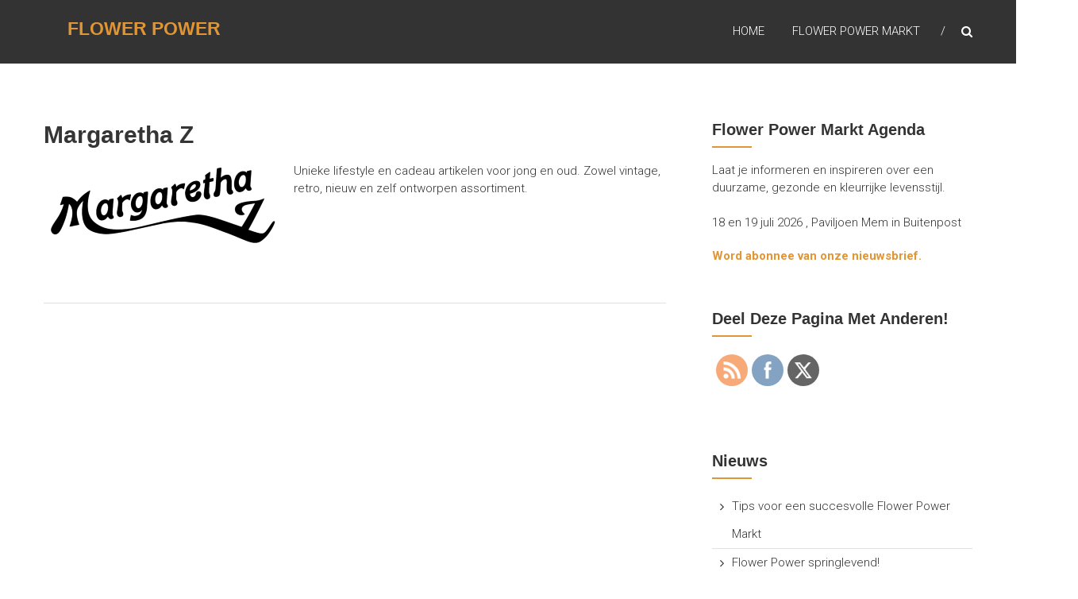

--- FILE ---
content_type: text/html; charset=UTF-8
request_url: https://www.flowerpower.frl/margaretha-z/
body_size: 12058
content:
<!DOCTYPE html>
<html lang="nl-NL">
<head>
	<meta charset="UTF-8" />
	<meta name="viewport" content="width=device-width, initial-scale=1">
	<link rel="profile" href="//gmpg.org/xfn/11" />
	<meta name='robots' content='index, follow, max-image-preview:large, max-snippet:-1, max-video-preview:-1' />

	<!-- This site is optimized with the Yoast SEO plugin v17.8 - //yoast.com/wordpress/plugins/seo/ -->
	<title>Margaretha Z - Flower Power</title>
	<link rel="canonical" href="https://www.flowerpower.frl/margaretha-z/" />
	<meta property="og:locale" content="nl_NL" />
	<meta property="og:type" content="article" />
	<meta property="og:title" content="Margaretha Z - Flower Power" />
	<meta property="og:description" content="Unieke lifestyle en cadeau artikelen voor jong en oud. Zowel vintage, retro, nieuw en zelf ontworpen assortiment." />
	<meta property="og:url" content="//www.flowerpower.frl/margaretha-z/" />
	<meta property="og:site_name" content="Flower Power" />
	<meta property="article:publisher" content="//www.facebook.com/Flower-Power" />
	<meta property="article:modified_time" content="2021-05-25T09:33:05+00:00" />
	<meta property="og:image" content="//www.flowerpower.frl/wp-content/uploads/2017/01/thumbnail_SAM_3497.jpg" />
	<meta property="og:image:width" content="1280" />
	<meta property="og:image:height" content="960" />
	<meta name="twitter:card" content="summary" />
	<script type="application/ld+json" class="yoast-schema-graph">{"@context":"//schema.org","@graph":[{"@type":"WebSite","@id":"//www.flowerpower.frl/#website","url":"//www.flowerpower.frl/","name":"Flower Power","description":"","potentialAction":[{"@type":"SearchAction","target":{"@type":"EntryPoint","urlTemplate":"//www.flowerpower.frl/?s={search_term_string}"},"query-input":"required name=search_term_string"}],"inLanguage":"nl-NL"},{"@type":"ImageObject","@id":"//www.flowerpower.frl/margaretha-z/#primaryimage","inLanguage":"nl-NL","url":"//www.flowerpower.frl/wp-content/uploads/2017/01/thumbnail_SAM_3497.jpg","contentUrl":"//www.flowerpower.frl/wp-content/uploads/2017/01/thumbnail_SAM_3497.jpg","width":1280,"height":960},{"@type":"WebPage","@id":"//www.flowerpower.frl/margaretha-z/#webpage","url":"//www.flowerpower.frl/margaretha-z/","name":"Margaretha Z - Flower Power","isPartOf":{"@id":"//www.flowerpower.frl/#website"},"primaryImageOfPage":{"@id":"//www.flowerpower.frl/margaretha-z/#primaryimage"},"datePublished":"2017-01-12T09:56:34+00:00","dateModified":"2021-05-25T09:33:05+00:00","breadcrumb":{"@id":"//www.flowerpower.frl/margaretha-z/#breadcrumb"},"inLanguage":"nl-NL","potentialAction":[{"@type":"ReadAction","target":["//www.flowerpower.frl/margaretha-z/"]}]},{"@type":"BreadcrumbList","@id":"//www.flowerpower.frl/margaretha-z/#breadcrumb","itemListElement":[{"@type":"ListItem","position":1,"name":"Home","item":"//www.flowerpower.frl/"},{"@type":"ListItem","position":2,"name":"Margaretha Z"}]}]}</script>
	<!-- / Yoast SEO plugin. -->


<link rel='dns-prefetch' href='//fonts.googleapis.com' />
<link rel="alternate" type="application/rss+xml" title="Flower Power &raquo; feed" href="//www.flowerpower.frl/feed/" />
<link rel="alternate" type="application/rss+xml" title="Flower Power &raquo; reacties feed" href="//www.flowerpower.frl/comments/feed/" />
<link rel="alternate" title="oEmbed (JSON)" type="application/json+oembed" href="//www.flowerpower.frl/wp-json/oembed/1.0/embed?url=https%3A%2F%2Fwww.flowerpower.frl%2Fmargaretha-z%2F" />
<link rel="alternate" title="oEmbed (XML)" type="text/xml+oembed" href="//www.flowerpower.frl/wp-json/oembed/1.0/embed?url=https%3A%2F%2Fwww.flowerpower.frl%2Fmargaretha-z%2F&#038;format=xml" />
		<!-- This site uses the Google Analytics by ExactMetrics plugin v8.11.0 - Using Analytics tracking - //www.exactmetrics.com/ -->
		<!-- Opmerking: ExactMetrics is momenteel niet geconfigureerd op deze site. De site eigenaar moet authenticeren met Google Analytics in de ExactMetrics instellingen scherm. -->
					<!-- No tracking code set -->
				<!-- / Google Analytics by ExactMetrics -->
		<style id='wp-img-auto-sizes-contain-inline-css' type='text/css'>
img:is([sizes=auto i],[sizes^="auto," i]){contain-intrinsic-size:3000px 1500px}
/*# sourceURL=wp-img-auto-sizes-contain-inline-css */
</style>
<link rel='stylesheet' id='validate-engine-css-css' href='//www.flowerpower.frl/wp-content/plugins/wysija-newsletters/css/validationEngine.jquery.css?ver=2.21' type='text/css' media='all' />
<style id='wp-emoji-styles-inline-css' type='text/css'>

	img.wp-smiley, img.emoji {
		display: inline !important;
		border: none !important;
		box-shadow: none !important;
		height: 1em !important;
		width: 1em !important;
		margin: 0 0.07em !important;
		vertical-align: -0.1em !important;
		background: none !important;
		padding: 0 !important;
	}
/*# sourceURL=wp-emoji-styles-inline-css */
</style>
<link rel='stylesheet' id='wp-block-library-css' href='//www.flowerpower.frl/wp-includes/css/dist/block-library/style.min.css?ver=6.9' type='text/css' media='all' />
<style id='global-styles-inline-css' type='text/css'>
:root{--wp--preset--aspect-ratio--square: 1;--wp--preset--aspect-ratio--4-3: 4/3;--wp--preset--aspect-ratio--3-4: 3/4;--wp--preset--aspect-ratio--3-2: 3/2;--wp--preset--aspect-ratio--2-3: 2/3;--wp--preset--aspect-ratio--16-9: 16/9;--wp--preset--aspect-ratio--9-16: 9/16;--wp--preset--color--black: #000000;--wp--preset--color--cyan-bluish-gray: #abb8c3;--wp--preset--color--white: #ffffff;--wp--preset--color--pale-pink: #f78da7;--wp--preset--color--vivid-red: #cf2e2e;--wp--preset--color--luminous-vivid-orange: #ff6900;--wp--preset--color--luminous-vivid-amber: #fcb900;--wp--preset--color--light-green-cyan: #7bdcb5;--wp--preset--color--vivid-green-cyan: #00d084;--wp--preset--color--pale-cyan-blue: #8ed1fc;--wp--preset--color--vivid-cyan-blue: #0693e3;--wp--preset--color--vivid-purple: #9b51e0;--wp--preset--gradient--vivid-cyan-blue-to-vivid-purple: linear-gradient(135deg,rgb(6,147,227) 0%,rgb(155,81,224) 100%);--wp--preset--gradient--light-green-cyan-to-vivid-green-cyan: linear-gradient(135deg,rgb(122,220,180) 0%,rgb(0,208,130) 100%);--wp--preset--gradient--luminous-vivid-amber-to-luminous-vivid-orange: linear-gradient(135deg,rgb(252,185,0) 0%,rgb(255,105,0) 100%);--wp--preset--gradient--luminous-vivid-orange-to-vivid-red: linear-gradient(135deg,rgb(255,105,0) 0%,rgb(207,46,46) 100%);--wp--preset--gradient--very-light-gray-to-cyan-bluish-gray: linear-gradient(135deg,rgb(238,238,238) 0%,rgb(169,184,195) 100%);--wp--preset--gradient--cool-to-warm-spectrum: linear-gradient(135deg,rgb(74,234,220) 0%,rgb(151,120,209) 20%,rgb(207,42,186) 40%,rgb(238,44,130) 60%,rgb(251,105,98) 80%,rgb(254,248,76) 100%);--wp--preset--gradient--blush-light-purple: linear-gradient(135deg,rgb(255,206,236) 0%,rgb(152,150,240) 100%);--wp--preset--gradient--blush-bordeaux: linear-gradient(135deg,rgb(254,205,165) 0%,rgb(254,45,45) 50%,rgb(107,0,62) 100%);--wp--preset--gradient--luminous-dusk: linear-gradient(135deg,rgb(255,203,112) 0%,rgb(199,81,192) 50%,rgb(65,88,208) 100%);--wp--preset--gradient--pale-ocean: linear-gradient(135deg,rgb(255,245,203) 0%,rgb(182,227,212) 50%,rgb(51,167,181) 100%);--wp--preset--gradient--electric-grass: linear-gradient(135deg,rgb(202,248,128) 0%,rgb(113,206,126) 100%);--wp--preset--gradient--midnight: linear-gradient(135deg,rgb(2,3,129) 0%,rgb(40,116,252) 100%);--wp--preset--font-size--small: 13px;--wp--preset--font-size--medium: 20px;--wp--preset--font-size--large: 36px;--wp--preset--font-size--x-large: 42px;--wp--preset--spacing--20: 0.44rem;--wp--preset--spacing--30: 0.67rem;--wp--preset--spacing--40: 1rem;--wp--preset--spacing--50: 1.5rem;--wp--preset--spacing--60: 2.25rem;--wp--preset--spacing--70: 3.38rem;--wp--preset--spacing--80: 5.06rem;--wp--preset--shadow--natural: 6px 6px 9px rgba(0, 0, 0, 0.2);--wp--preset--shadow--deep: 12px 12px 50px rgba(0, 0, 0, 0.4);--wp--preset--shadow--sharp: 6px 6px 0px rgba(0, 0, 0, 0.2);--wp--preset--shadow--outlined: 6px 6px 0px -3px rgb(255, 255, 255), 6px 6px rgb(0, 0, 0);--wp--preset--shadow--crisp: 6px 6px 0px rgb(0, 0, 0);}:where(.is-layout-flex){gap: 0.5em;}:where(.is-layout-grid){gap: 0.5em;}body .is-layout-flex{display: flex;}.is-layout-flex{flex-wrap: wrap;align-items: center;}.is-layout-flex > :is(*, div){margin: 0;}body .is-layout-grid{display: grid;}.is-layout-grid > :is(*, div){margin: 0;}:where(.wp-block-columns.is-layout-flex){gap: 2em;}:where(.wp-block-columns.is-layout-grid){gap: 2em;}:where(.wp-block-post-template.is-layout-flex){gap: 1.25em;}:where(.wp-block-post-template.is-layout-grid){gap: 1.25em;}.has-black-color{color: var(--wp--preset--color--black) !important;}.has-cyan-bluish-gray-color{color: var(--wp--preset--color--cyan-bluish-gray) !important;}.has-white-color{color: var(--wp--preset--color--white) !important;}.has-pale-pink-color{color: var(--wp--preset--color--pale-pink) !important;}.has-vivid-red-color{color: var(--wp--preset--color--vivid-red) !important;}.has-luminous-vivid-orange-color{color: var(--wp--preset--color--luminous-vivid-orange) !important;}.has-luminous-vivid-amber-color{color: var(--wp--preset--color--luminous-vivid-amber) !important;}.has-light-green-cyan-color{color: var(--wp--preset--color--light-green-cyan) !important;}.has-vivid-green-cyan-color{color: var(--wp--preset--color--vivid-green-cyan) !important;}.has-pale-cyan-blue-color{color: var(--wp--preset--color--pale-cyan-blue) !important;}.has-vivid-cyan-blue-color{color: var(--wp--preset--color--vivid-cyan-blue) !important;}.has-vivid-purple-color{color: var(--wp--preset--color--vivid-purple) !important;}.has-black-background-color{background-color: var(--wp--preset--color--black) !important;}.has-cyan-bluish-gray-background-color{background-color: var(--wp--preset--color--cyan-bluish-gray) !important;}.has-white-background-color{background-color: var(--wp--preset--color--white) !important;}.has-pale-pink-background-color{background-color: var(--wp--preset--color--pale-pink) !important;}.has-vivid-red-background-color{background-color: var(--wp--preset--color--vivid-red) !important;}.has-luminous-vivid-orange-background-color{background-color: var(--wp--preset--color--luminous-vivid-orange) !important;}.has-luminous-vivid-amber-background-color{background-color: var(--wp--preset--color--luminous-vivid-amber) !important;}.has-light-green-cyan-background-color{background-color: var(--wp--preset--color--light-green-cyan) !important;}.has-vivid-green-cyan-background-color{background-color: var(--wp--preset--color--vivid-green-cyan) !important;}.has-pale-cyan-blue-background-color{background-color: var(--wp--preset--color--pale-cyan-blue) !important;}.has-vivid-cyan-blue-background-color{background-color: var(--wp--preset--color--vivid-cyan-blue) !important;}.has-vivid-purple-background-color{background-color: var(--wp--preset--color--vivid-purple) !important;}.has-black-border-color{border-color: var(--wp--preset--color--black) !important;}.has-cyan-bluish-gray-border-color{border-color: var(--wp--preset--color--cyan-bluish-gray) !important;}.has-white-border-color{border-color: var(--wp--preset--color--white) !important;}.has-pale-pink-border-color{border-color: var(--wp--preset--color--pale-pink) !important;}.has-vivid-red-border-color{border-color: var(--wp--preset--color--vivid-red) !important;}.has-luminous-vivid-orange-border-color{border-color: var(--wp--preset--color--luminous-vivid-orange) !important;}.has-luminous-vivid-amber-border-color{border-color: var(--wp--preset--color--luminous-vivid-amber) !important;}.has-light-green-cyan-border-color{border-color: var(--wp--preset--color--light-green-cyan) !important;}.has-vivid-green-cyan-border-color{border-color: var(--wp--preset--color--vivid-green-cyan) !important;}.has-pale-cyan-blue-border-color{border-color: var(--wp--preset--color--pale-cyan-blue) !important;}.has-vivid-cyan-blue-border-color{border-color: var(--wp--preset--color--vivid-cyan-blue) !important;}.has-vivid-purple-border-color{border-color: var(--wp--preset--color--vivid-purple) !important;}.has-vivid-cyan-blue-to-vivid-purple-gradient-background{background: var(--wp--preset--gradient--vivid-cyan-blue-to-vivid-purple) !important;}.has-light-green-cyan-to-vivid-green-cyan-gradient-background{background: var(--wp--preset--gradient--light-green-cyan-to-vivid-green-cyan) !important;}.has-luminous-vivid-amber-to-luminous-vivid-orange-gradient-background{background: var(--wp--preset--gradient--luminous-vivid-amber-to-luminous-vivid-orange) !important;}.has-luminous-vivid-orange-to-vivid-red-gradient-background{background: var(--wp--preset--gradient--luminous-vivid-orange-to-vivid-red) !important;}.has-very-light-gray-to-cyan-bluish-gray-gradient-background{background: var(--wp--preset--gradient--very-light-gray-to-cyan-bluish-gray) !important;}.has-cool-to-warm-spectrum-gradient-background{background: var(--wp--preset--gradient--cool-to-warm-spectrum) !important;}.has-blush-light-purple-gradient-background{background: var(--wp--preset--gradient--blush-light-purple) !important;}.has-blush-bordeaux-gradient-background{background: var(--wp--preset--gradient--blush-bordeaux) !important;}.has-luminous-dusk-gradient-background{background: var(--wp--preset--gradient--luminous-dusk) !important;}.has-pale-ocean-gradient-background{background: var(--wp--preset--gradient--pale-ocean) !important;}.has-electric-grass-gradient-background{background: var(--wp--preset--gradient--electric-grass) !important;}.has-midnight-gradient-background{background: var(--wp--preset--gradient--midnight) !important;}.has-small-font-size{font-size: var(--wp--preset--font-size--small) !important;}.has-medium-font-size{font-size: var(--wp--preset--font-size--medium) !important;}.has-large-font-size{font-size: var(--wp--preset--font-size--large) !important;}.has-x-large-font-size{font-size: var(--wp--preset--font-size--x-large) !important;}
/*# sourceURL=global-styles-inline-css */
</style>

<style id='classic-theme-styles-inline-css' type='text/css'>
/*! This file is auto-generated */
.wp-block-button__link{color:#fff;background-color:#32373c;border-radius:9999px;box-shadow:none;text-decoration:none;padding:calc(.667em + 2px) calc(1.333em + 2px);font-size:1.125em}.wp-block-file__button{background:#32373c;color:#fff;text-decoration:none}
/*# sourceURL=/wp-includes/css/classic-themes.min.css */
</style>
<link rel='stylesheet' id='contact-form-7-css' href='//www.flowerpower.frl/wp-content/plugins/contact-form-7/includes/css/styles.css?ver=6.1.4' type='text/css' media='all' />
<link rel='stylesheet' id='SFSImainCss-css' href='//www.flowerpower.frl/wp-content/plugins/ultimate-social-media-icons/css/sfsi-style.css?ver=2.9.6' type='text/css' media='all' />
<link rel='stylesheet' id='himalayas-google-fonts-css' href='//fonts.googleapis.com/css?family=Crimson+Text%3A700%7CRoboto%3A400%2C700%2C900%2C300&#038;ver=6.9' type='text/css' media='all' />
<link rel='stylesheet' id='himalayas-fontawesome-css' href='//www.flowerpower.frl/wp-content/themes/himalayas/font-awesome/css/font-awesome.min.css?ver=4.7.0' type='text/css' media='all' />
<link rel='stylesheet' id='himalayas-style-css' href='//www.flowerpower.frl/wp-content/themes/himalayas/style.css?ver=6.9' type='text/css' media='all' />
<link rel='stylesheet' id='himalayas-featured-image-popup-css-css' href='//www.flowerpower.frl/wp-content/themes/himalayas/js/magnific-popup/magnific-popup.css?ver=1.0.0' type='text/css' media='all' />
<link rel='stylesheet' id='forget-about-shortcode-buttons-css' href='//www.flowerpower.frl/wp-content/plugins/forget-about-shortcode-buttons/public/css/button-styles.css?ver=2.1.3' type='text/css' media='all' />
<link rel='stylesheet' id='wp-block-paragraph-css' href='//www.flowerpower.frl/wp-includes/blocks/paragraph/style.min.css?ver=6.9' type='text/css' media='all' />
<script type="text/javascript" src="//www.flowerpower.frl/wp-includes/js/jquery/jquery.min.js?ver=3.7.1" id="jquery-core-js"></script>
<script type="text/javascript" src="//www.flowerpower.frl/wp-includes/js/jquery/jquery-migrate.min.js?ver=3.4.1" id="jquery-migrate-js"></script>
<link rel="//api.w.org/" href="//www.flowerpower.frl/wp-json/" /><link rel="alternate" title="JSON" type="application/json" href="//www.flowerpower.frl/wp-json/wp/v2/pages/1117" /><link rel="EditURI" type="application/rsd+xml" title="RSD" href="//www.flowerpower.frl/xmlrpc.php?rsd" />
<meta name="generator" content="WordPress 6.9" />
<link rel='shortlink' href='//www.flowerpower.frl/?p=1117' />
<meta name="follow.[base64]" content="JNeWhHx7PecrFmTpwbma"/><link rel="icon" href="//www.flowerpower.frl/wp-content/uploads/2015/12/cropped-6749140749_7767d04b9f_z-32x32.jpg" sizes="32x32" />
<link rel="icon" href="//www.flowerpower.frl/wp-content/uploads/2015/12/cropped-6749140749_7767d04b9f_z-192x192.jpg" sizes="192x192" />
<link rel="apple-touch-icon" href="//www.flowerpower.frl/wp-content/uploads/2015/12/cropped-6749140749_7767d04b9f_z-180x180.jpg" />
<meta name="msapplication-TileImage" content="//www.flowerpower.frl/wp-content/uploads/2015/12/cropped-6749140749_7767d04b9f_z-270x270.jpg" />
		<style type="text/css"> .about-btn a:hover,.bttn:hover,.icon-img-wrap:hover,.navigation .nav-links a:hover,.service_icon_class .image-wrap:hover i,.slider-readmore:before,.subscribe-form .subscribe-submit .subscribe-btn,button,input[type=button]:hover,input[type=reset]:hover,input[type=submit]:hover,.contact-form-wrapper input[type=submit],.default-wp-page a:hover,.team-desc-wrapper{background:#e09635}a, .cta-text-btn:hover,.blog-readmore:hover, .entry-meta a:hover,.entry-meta > span:hover::before,#content .comments-area article header cite a:hover, #content .comments-area a.comment-edit-link:hover, #content .comments-area a.comment-permalink:hover,.comment .comment-reply-link:hover{color:#e09635}.comments-area .comment-author-link span{background-color:#e09635}.slider-readmore:hover{border:1px solid #e09635}.icon-wrap:hover,.image-wrap:hover,.port-link a:hover{border-color:#e09635}.main-title:after,.main-title:before{border-top:2px solid #e09635}.blog-view,.port-link a:hover{background:#e09635}.port-title-wrapper .port-desc{color:#e09635}#top-footer a:hover,.blog-title a:hover,.entry-title a:hover,.footer-nav li a:hover,.footer-social a:hover,.widget ul li a:hover,.widget ul li:hover:before{color:#e09635}.scrollup{background-color:#e09635}#stick-navigation li.current-one-page-item a,#stick-navigation li:hover a,.blog-hover-link a:hover,.entry-btn .btn:hover{background:#e09635}#secondary .widget-title:after,#top-footer .widget-title:after{background:#e09635}.widget-tags a:hover,.sub-toggle{background:#e09635;border:1px solid #e09635}#site-navigation .menu li.current-one-page-item > a,#site-navigation .menu li:hover > a,.about-title a:hover,.caption-title a:hover,.header-wrapper.no-slider #site-navigation .menu li.current-one-page-item > a,.header-wrapper.no-slider #site-navigation .menu li:hover > a,.header-wrapper.no-slider .search-icon:hover,.header-wrapper.stick #site-navigation .menu li.current-one-page-item > a,.header-wrapper.stick #site-navigation .menu li:hover > a,.header-wrapper.stick .search-icon:hover,.scroll-down,.search-icon:hover,.service-title a:hover,.service-read-more:hover,.num-404,blog-readmore:hover{color:#e09635}.error{background:#e09635}.blog-view:hover,.scrollup:hover,.contact-form-wrapper input[type="submit"]:hover{background:#b86e0d}.blog-view{border-color:#b86e0d}.posted-date span a:hover, .copyright-text a:hover,.contact-content a:hover,.logged-in-as a:hover, .logged-in-as a hover{color:#b86e0d}.widget_call_to_action_block .parallax-overlay,.search-box,.scrollup,.sub-toggle:hover{background-color:rgba(224,150,53, 0.85)}.author-box{border:1px solid #e09635}</style>
				<style type="text/css" id="wp-custom-css">
			/*
Je kunt hier je eigen CSS toevoegen.


Klik op het help icoon om meer te leren.
*/
@media(max-width: 768px){
    #site-navigation .menu {
      max-height: 100vh;
      overflow: scroll;
    }
}

h1,
h2,
h3,
h4,
h5,
h6 {
    clear: both;
    font-weight: normal;
    font-family: 'DK Kunstschau',sans-serif;
    line-height: 1.3;
    margin-bottom: 15px;
    color: #333333;
    font-weight: 700;
}

.main-title {
    display: inline-block;
    letter-spacing: 2px;
    margin: 0 0 15px;
    position: relative;
    font-family: 'DJB Fancy Nancy', serif;
    text-transform: uppercase;
    font-weight: 700;
}
.cta-text-title h2 {
    color: #ffffff;
    font-family: 'DK Kunstschau', sans-serif;
    font-weight: 700;
    letter-spacing: 2px;
    text-shadow: 1px 3px 2px rgba(204, 204, 204, 0.7);
    text-transform: uppercase;
}
.sub-title {
    color: #656363;
    letter-spacing: 1px;
	font-family: 'Roboto',sans-serif;
    font-weight: 300;
    line-height: 32px;
}		</style>
		</head>

<body class="wp-singular page-template page-template-page-templates page-template-template-portfolio page-template-page-templatestemplate-portfolio-php page page-id-1117 wp-theme-himalayas sfsi_actvite_theme_flat non-stick  non-transparent">


<div id="page" class="hfeed site">
	<a class="skip-link screen-reader-text" href="#content">Ga naar de inhoud</a>

	
	<header id="masthead" class="site-header clearfix" role="banner">
		<div class="header-wrapper clearfix">
			<div class="tg-container">

								<div id="header-text" class="">
											<h3 id="site-title">
							<a href="//www.flowerpower.frl/" title="Flower Power" rel="home">Flower Power</a>
						</h3>
									</div><!-- #header-text -->

				<div class="menu-search-wrapper">

					<div class="home-search">

						<div class="search-icon">
							<i class="fa fa-search"> </i>
						</div>

						<div class="search-box">
							<div class="close"> &times;</div>
							<form role="search" method="get" class="searchform" action="//www.flowerpower.frl/">
	<input type="search" class="search-field" placeholder="Zoeken&hellip;" value="" name="s">
	<button type="submit" class="searchsubmit" name="submit" value="Zoeken"><i class="fa fa-search"></i></button>
</form>						</div>
					</div> <!-- home-search-end -->

					<nav id="site-navigation" class="main-navigation" role="navigation">
						<p class="menu-toggle hide"></p>
						<div class="menu-primary-container"><ul id="menu-flower-power" class="menu"><li id="menu-item-485" class="menu-item menu-item-type-custom menu-item-object-custom menu-item-home menu-item-485"><a href="//www.flowerpower.frl/">Home</a></li>
<li id="menu-item-1336" class="menu-item menu-item-type-custom menu-item-object-custom menu-item-has-children menu-item-1336"><a>Flower Power Markt</a>
<ul class="sub-menu">
	<li id="menu-item-3682" class="menu-item menu-item-type-custom menu-item-object-custom menu-item-has-children menu-item-3682"><a>Bezoekers informatie</a>
	<ul class="sub-menu">
		<li id="menu-item-4260" class="menu-item menu-item-type-post_type menu-item-object-page menu-item-4260"><a href="//www.flowerpower.frl/flower-power-markt-14-15-augustus-2021/">Flower Power Markt | 20-21 juli 2024</a></li>
	</ul>
</li>
	<li id="menu-item-1400" class="menu-item menu-item-type-custom menu-item-object-custom menu-item-has-children menu-item-1400"><a>Standhouders</a>
	<ul class="sub-menu">
		<li id="menu-item-4074" class="menu-item menu-item-type-post_type menu-item-object-page menu-item-4074"><a href="//www.flowerpower.frl/flower-power-markt-paviljoenmem/">Flower Power Markt – Paviljoen MeM 2026</a></li>
		<li id="menu-item-1403" class="menu-item menu-item-type-post_type menu-item-object-page menu-item-1403"><a href="//www.flowerpower.frl/algemene-informatie-faq/">Algemene Informatie / FAQ</a></li>
	</ul>
</li>
</ul>
</li>
</ul></div>					</nav> <!-- nav-end -->
				</div> <!-- Menu-search-wrapper end -->
			</div><!-- tg-container -->
		</div><!-- header-wrapepr end -->

		
			</header>

		
	
	<div id="content" class="site-content">
	   <main id="main" class="clearfix right_sidebar">
	      <div class="tg-container">

				<div id="primary">
					<div id="content-2">
						
<article id="post-1117" class="post-1117 page type-page status-publish has-post-thumbnail hentry">
   
   <h1 class="entry-title">Margaretha Z</h1>
   <div class="entry-content">
      <p><img decoding="async" class="alignleft wp-image-1118 size-medium" src="//www.flowerpower.frl/wp-content/uploads/2017/01/Logo-Margaretha-Z-300x107.png" width="300" height="107" srcset="//www.flowerpower.frl/wp-content/uploads/2017/01/Logo-Margaretha-Z-300x107.png 300w, //www.flowerpower.frl/wp-content/uploads/2017/01/Logo-Margaretha-Z-768x273.png 768w, //www.flowerpower.frl/wp-content/uploads/2017/01/Logo-Margaretha-Z-1024x364.png 1024w, //www.flowerpower.frl/wp-content/uploads/2017/01/Logo-Margaretha-Z-600x214.png 600w" sizes="(max-width: 300px) 100vw, 300px" />Unieke lifestyle en cadeau artikelen voor jong en oud. Zowel vintage, retro, nieuw en zelf ontworpen assortiment.</p>


<p></p>
   </div>

   </article>					</div><!-- #content-2 -->
				</div><!-- #primary -->

				
<div id="secondary">
	
		<aside id="text-4" class="widget widget_text clearfix"><h4 class="widget-title"><span>Flower Power Markt Agenda</span></h4>			<div class="textwidget">Laat je informeren en inspireren over een duurzame, gezonde en kleurrijke levensstijl. <br>
<p><br>
18 en 19 juli 2026 , Paviljoen Mem in Buitenpost
<p>
<b><A HREF="/korting-op-entree/">Word abonnee van onze nieuwsbrief.</A></b></div>
		</aside><aside id="sfsi-widget-2" class="widget sfsi clearfix"><h4 class="widget-title"><span>Deel deze pagina met anderen! </span></h4>		<div class="sfsi_widget" data-position="widget" style="display:flex;flex-wrap:wrap;justify-content: left">
			<div id='sfsi_wDiv'></div>
			<div class="norm_row sfsi_wDiv "  style="width:225px;position:absolute;;text-align:left"><div style='width:40px; height:40px;margin-left:5px;margin-bottom:30px; ' class='sfsi_wicons shuffeldiv ' ><div class='inerCnt'><a class=' sficn' data-effect='fade_in' target='_blank'  href='//www.flowerpower.frl/feed/' id='sfsiid_rss_icon' style='width:40px;height:40px;opacity:0.6;background:#f2721f;'  ><img data-pin-nopin='true' alt='RSS' title='RSS' src='//www.flowerpower.frl/wp-content/plugins/ultimate-social-media-icons/images/icons_theme/flat/flat_rss.png' width='40' height='40' style='' class='sfcm sfsi_wicon ' data-effect='fade_in'   /></a></div></div><div style='width:40px; height:40px;margin-left:5px;margin-bottom:30px; ' class='sfsi_wicons shuffeldiv ' ><div class='inerCnt'><a class=' sficn' data-effect='fade_in' target='_blank'  href='//www.facebook.com/flowerpower.frl/' id='sfsiid_facebook_icon' style='width:40px;height:40px;opacity:0.6;background:#336699;'  ><img data-pin-nopin='true' alt='Facebook' title='Facebook' src='//www.flowerpower.frl/wp-content/plugins/ultimate-social-media-icons/images/icons_theme/flat/flat_facebook.png' width='40' height='40' style='' class='sfcm sfsi_wicon ' data-effect='fade_in'   /></a><div class="sfsi_tool_tip_2 fb_tool_bdr sfsiTlleft" style="opacity:0;z-index:-1;" id="sfsiid_facebook"><span class="bot_arow bot_fb_arow"></span><div class="sfsi_inside"><div  class='icon1'><a href='//www.facebook.com/flowerpower.frl/' target='_blank'><img data-pin-nopin='true' class='sfsi_wicon' alt='Facebook' title='Facebook' src='//www.flowerpower.frl/wp-content/plugins/ultimate-social-media-icons/images/visit_icons/Visit_us_fb/icon_Visit_us_en_US.png' /></a></div><div  class='icon2'><div class="fb-like" width="200" data-href="//www.flowerpower.frl/margaretha-z/"  data-send="false" data-layout="button_count" data-action="like"></div></div><div  class='icon3'><a target='_blank' href='//www.facebook.com/sharer/sharer.php?u=https%3A%2F%2Fwww.flowerpower.frl%2Fmargaretha-z' style='display:inline-block;'  > <img class='sfsi_wicon'  data-pin-nopin='true' alt='fb-share-icon' title='Facebook Share' src='//www.flowerpower.frl/wp-content/plugins/ultimate-social-media-icons/images/share_icons/fb_icons/en_US.svg' /></a></div></div></div></div></div><div style='width:40px; height:40px;margin-left:5px;margin-bottom:30px; ' class='sfsi_wicons shuffeldiv ' ><div class='inerCnt'><a class=' sficn' data-effect='fade_in' target='_blank'  href='' id='sfsiid_twitter_icon' style='width:40px;height:40px;opacity:0.6;background:#000000;'  ><img data-pin-nopin='true' alt='Twitter' title='Twitter' src='//www.flowerpower.frl/wp-content/plugins/ultimate-social-media-icons/images/icons_theme/flat/flat_twitter.png' width='40' height='40' style='' class='sfcm sfsi_wicon ' data-effect='fade_in'   /></a><div class="sfsi_tool_tip_2 twt_tool_bdr sfsiTlleft" style="opacity:0;z-index:-1;" id="sfsiid_twitter"><span class="bot_arow bot_twt_arow"></span><div class="sfsi_inside"><div  class='icon2'><div class='sf_twiter' style='display: inline-block;vertical-align: middle;width: auto;'>
						<a target='_blank' href='//x.com/intent/post?text=Hey%2C+check+out+this+cool+site+I+found%3A+www.yourname.com+%23Topic+via%40my_twitter_name+https%3A%2F%2Fwww.flowerpower.frl%2Fmargaretha-z' style='display:inline-block' >
							<img data-pin-nopin= true class='sfsi_wicon' src='//www.flowerpower.frl/wp-content/plugins/ultimate-social-media-icons/images/share_icons/Twitter_Tweet/en_US_Tweet.svg' alt='Post on X' title='Post on X' >
						</a>
					</div></div></div></div></div></div></div ><div id="sfsi_holder" class="sfsi_holders" style="position: relative; float: left;width:100%;z-index:-1;"></div ><script>window.addEventListener("sfsi_functions_loaded", function()
			{
				if (typeof sfsi_widget_set == "function") {
					sfsi_widget_set();
				}
			}); </script>			<div style="clear: both;"></div>
		</div>
	</aside>
		<aside id="recent-posts-2" class="widget widget_recent_entries clearfix">
		<h4 class="widget-title"><span>Nieuws</span></h4>
		<ul>
											<li>
					<a href="//www.flowerpower.frl/2017/03/13/tips-succesvolle-flower-power-markt/">Tips voor een succesvolle Flower Power Markt</a>
									</li>
											<li>
					<a href="//www.flowerpower.frl/2015/12/15/hippie/">Flower Power springlevend!</a>
									</li>
					</ul>

		</aside><aside id="wysija-3" class="widget widget_wysija clearfix"><h4 class="widget-title"><span>Meld je aan voor de nieuwsbrief</span></h4><div class="widget_wysija_cont"><div id="msg-form-wysija-3" class="wysija-msg ajax"></div><form id="form-wysija-3" method="post" action="#wysija" class="widget_wysija">

Ik ontvang graag informatie over komende activiteiten van Flower Power.

<hr />


<p class="wysija-paragraph">
    <label>Voornaam</label>
    
    	<input type="text" name="wysija[user][firstname]" class="wysija-input " title="Voornaam"  value="" />
    
    
    
    <span class="abs-req">
        <input type="text" name="wysija[user][abs][firstname]" class="wysija-input validated[abs][firstname]" value="" />
    </span>
    
</p>
<p class="wysija-paragraph">
    <label>Achternaam</label>
    
    	<input type="text" name="wysija[user][lastname]" class="wysija-input " title="Achternaam"  value="" />
    
    
    
    <span class="abs-req">
        <input type="text" name="wysija[user][abs][lastname]" class="wysija-input validated[abs][lastname]" value="" />
    </span>
    
</p>
<p class="wysija-paragraph">
    <label>Bedrijfsnaam</label>
    
    	<input type="text" name="wysija[field][cf_1]" class="wysija-input " title="Bedrijfsnaam"  value="" />
    
    
    
    <span class="abs-req">
        <input type="text" name="wysija[field][abs][cf_1]" class="wysija-input validated[abs][cf_1]" value="" />
    </span>
    
</p>
<p class="wysija-paragraph">
    <label>E-mail <span class="wysija-required">*</span></label>
    
    	<input type="text" name="wysija[user][email]" class="wysija-input validate[required,custom[email]]" title="E-mail"  value="" />
    
    
    
    <span class="abs-req">
        <input type="text" name="wysija[user][abs][email]" class="wysija-input validated[abs][email]" value="" />
    </span>
    
</p>
<p class="wysija-checkbox-label">Selecteer lijst(en):</p>

    <p class="wysija-checkbox-paragraph"><label><input class="wysija-checkbox validate[required]" name="wysija[user_list][list_id][]" type="checkbox" value="1"  /> Nieuwsbrief Flower Power</label></p>

    <p class="wysija-checkbox-paragraph"><label><input class="wysija-checkbox validate[required]" name="wysija[user_list][list_id][]" type="checkbox" value="3"  /> Standhouders nieuwsbrief Flower Power</label></p>


Bekijk en lees hier de <A HREF="//www.flowerpower.frl/privacyverklaring" TARGET="_blank">Privacyverklaring</A>. 



<input class="wysija-submit wysija-submit-field" type="submit" value="Aanmelden" />

    <input type="hidden" name="form_id" value="1" />
    <input type="hidden" name="action" value="save" />
    <input type="hidden" name="controller" value="subscribers" />
    <input type="hidden" value="1" name="wysija-page" />

    
 </form></div></aside>
	</div>			</div>
		</main>
	</div>

	

<footer id="colophon" class="footer-with-widget footer-layout-one">
	
<div id="top-footer">
	<div class="tg-container">
		<div class="tg-column-wrapper">

                  	<div class="tg-column-3">
		         <aside id="nav_menu-2" class="widget widget_nav_menu clearfix"><h4 class="widget-title"><span>Menu</span></h4><div class="menu-flower-power-container"><ul id="menu-flower-power-1" class="menu"><li class="menu-item menu-item-type-custom menu-item-object-custom menu-item-home menu-item-485"><a href="//www.flowerpower.frl/">Home</a></li>
<li class="menu-item menu-item-type-custom menu-item-object-custom menu-item-has-children menu-item-1336"><a>Flower Power Markt</a>
<ul class="sub-menu">
	<li class="menu-item menu-item-type-custom menu-item-object-custom menu-item-has-children menu-item-3682"><a>Bezoekers informatie</a>
	<ul class="sub-menu">
		<li class="menu-item menu-item-type-post_type menu-item-object-page menu-item-4260"><a href="//www.flowerpower.frl/flower-power-markt-14-15-augustus-2021/">Flower Power Markt | 20-21 juli 2024</a></li>
	</ul>
</li>
	<li class="menu-item menu-item-type-custom menu-item-object-custom menu-item-has-children menu-item-1400"><a>Standhouders</a>
	<ul class="sub-menu">
		<li class="menu-item menu-item-type-post_type menu-item-object-page menu-item-4074"><a href="//www.flowerpower.frl/flower-power-markt-paviljoenmem/">Flower Power Markt – Paviljoen MeM 2026</a></li>
		<li class="menu-item menu-item-type-post_type menu-item-object-page menu-item-1403"><a href="//www.flowerpower.frl/algemene-informatie-faq/">Algemene Informatie / FAQ</a></li>
	</ul>
</li>
</ul>
</li>
</ul></div></aside>		      </div>
		   
		            	<div class="tg-column-3">
		         <aside id="wysija-4" class="widget widget_wysija clearfix"><h4 class="widget-title"><span>Meld je aan voor de nieuwsbrief</span></h4><div class="widget_wysija_cont"><div id="msg-form-wysija-4" class="wysija-msg ajax"></div><form id="form-wysija-4" method="post" action="#wysija" class="widget_wysija">

Ik ontvang graag informatie over komende activiteiten van Flower Power.

<hr />


<p class="wysija-paragraph">
    <label>Voornaam</label>
    
    	<input type="text" name="wysija[user][firstname]" class="wysija-input " title="Voornaam"  value="" />
    
    
    
    <span class="abs-req">
        <input type="text" name="wysija[user][abs][firstname]" class="wysija-input validated[abs][firstname]" value="" />
    </span>
    
</p>
<p class="wysija-paragraph">
    <label>Achternaam</label>
    
    	<input type="text" name="wysija[user][lastname]" class="wysija-input " title="Achternaam"  value="" />
    
    
    
    <span class="abs-req">
        <input type="text" name="wysija[user][abs][lastname]" class="wysija-input validated[abs][lastname]" value="" />
    </span>
    
</p>
<p class="wysija-paragraph">
    <label>Bedrijfsnaam</label>
    
    	<input type="text" name="wysija[field][cf_1]" class="wysija-input " title="Bedrijfsnaam"  value="" />
    
    
    
    <span class="abs-req">
        <input type="text" name="wysija[field][abs][cf_1]" class="wysija-input validated[abs][cf_1]" value="" />
    </span>
    
</p>
<p class="wysija-paragraph">
    <label>E-mail <span class="wysija-required">*</span></label>
    
    	<input type="text" name="wysija[user][email]" class="wysija-input validate[required,custom[email]]" title="E-mail"  value="" />
    
    
    
    <span class="abs-req">
        <input type="text" name="wysija[user][abs][email]" class="wysija-input validated[abs][email]" value="" />
    </span>
    
</p>
<p class="wysija-checkbox-label">Selecteer lijst(en):</p>

    <p class="wysija-checkbox-paragraph"><label><input class="wysija-checkbox validate[required]" name="wysija[user_list][list_id][]" type="checkbox" value="1"  /> Nieuwsbrief Flower Power</label></p>

    <p class="wysija-checkbox-paragraph"><label><input class="wysija-checkbox validate[required]" name="wysija[user_list][list_id][]" type="checkbox" value="3"  /> Standhouders nieuwsbrief Flower Power</label></p>


Bekijk en lees hier de <A HREF="//www.flowerpower.frl/privacyverklaring" TARGET="_blank">Privacyverklaring</A>. 



<input class="wysija-submit wysija-submit-field" type="submit" value="Aanmelden" />

    <input type="hidden" name="form_id" value="1" />
    <input type="hidden" name="action" value="save" />
    <input type="hidden" name="controller" value="subscribers" />
    <input type="hidden" value="1" name="wysija-page" />

    
 </form></div></aside>		      </div>
		   
		            	<div class="tg-column-3">
		         <aside id="sfsi-widget-4" class="widget sfsi clearfix"><h4 class="widget-title"><span>Deel en like deze pagina! </span></h4>		<div class="sfsi_widget" data-position="widget" style="display:flex;flex-wrap:wrap;justify-content: left">
			<div id='sfsi_wDiv'></div>
			<div class="norm_row sfsi_wDiv "  style="width:225px;position:absolute;;text-align:left"><div style='width:40px; height:40px;margin-left:5px;margin-bottom:30px; ' class='sfsi_wicons shuffeldiv ' ><div class='inerCnt'><a class=' sficn' data-effect='fade_in' target='_blank'  href='//www.flowerpower.frl/feed/' id='sfsiid_rss_icon' style='width:40px;height:40px;opacity:0.6;background:#f2721f;'  ><img data-pin-nopin='true' alt='RSS' title='RSS' src='//www.flowerpower.frl/wp-content/plugins/ultimate-social-media-icons/images/icons_theme/flat/flat_rss.png' width='40' height='40' style='' class='sfcm sfsi_wicon ' data-effect='fade_in'   /></a></div></div><div style='width:40px; height:40px;margin-left:5px;margin-bottom:30px; ' class='sfsi_wicons shuffeldiv ' ><div class='inerCnt'><a class=' sficn' data-effect='fade_in' target='_blank'  href='//www.facebook.com/flowerpower.frl/' id='sfsiid_facebook_icon' style='width:40px;height:40px;opacity:0.6;background:#336699;'  ><img data-pin-nopin='true' alt='Facebook' title='Facebook' src='//www.flowerpower.frl/wp-content/plugins/ultimate-social-media-icons/images/icons_theme/flat/flat_facebook.png' width='40' height='40' style='' class='sfcm sfsi_wicon ' data-effect='fade_in'   /></a><div class="sfsi_tool_tip_2 fb_tool_bdr sfsiTlleft" style="opacity:0;z-index:-1;" id="sfsiid_facebook"><span class="bot_arow bot_fb_arow"></span><div class="sfsi_inside"><div  class='icon1'><a href='//www.facebook.com/flowerpower.frl/' target='_blank'><img data-pin-nopin='true' class='sfsi_wicon' alt='Facebook' title='Facebook' src='//www.flowerpower.frl/wp-content/plugins/ultimate-social-media-icons/images/visit_icons/Visit_us_fb/icon_Visit_us_en_US.png' /></a></div><div  class='icon2'><div class="fb-like" width="200" data-href="//www.flowerpower.frl/margaretha-z/"  data-send="false" data-layout="button_count" data-action="like"></div></div><div  class='icon3'><a target='_blank' href='//www.facebook.com/sharer/sharer.php?u=https%3A%2F%2Fwww.flowerpower.frl%2Fmargaretha-z' style='display:inline-block;'  > <img class='sfsi_wicon'  data-pin-nopin='true' alt='fb-share-icon' title='Facebook Share' src='//www.flowerpower.frl/wp-content/plugins/ultimate-social-media-icons/images/share_icons/fb_icons/en_US.svg' /></a></div></div></div></div></div><div style='width:40px; height:40px;margin-left:5px;margin-bottom:30px; ' class='sfsi_wicons shuffeldiv ' ><div class='inerCnt'><a class=' sficn' data-effect='fade_in' target='_blank'  href='' id='sfsiid_twitter_icon' style='width:40px;height:40px;opacity:0.6;background:#000000;'  ><img data-pin-nopin='true' alt='Twitter' title='Twitter' src='//www.flowerpower.frl/wp-content/plugins/ultimate-social-media-icons/images/icons_theme/flat/flat_twitter.png' width='40' height='40' style='' class='sfcm sfsi_wicon ' data-effect='fade_in'   /></a><div class="sfsi_tool_tip_2 twt_tool_bdr sfsiTlleft" style="opacity:0;z-index:-1;" id="sfsiid_twitter"><span class="bot_arow bot_twt_arow"></span><div class="sfsi_inside"><div  class='icon2'><div class='sf_twiter' style='display: inline-block;vertical-align: middle;width: auto;'>
						<a target='_blank' href='//x.com/intent/post?text=Hey%2C+check+out+this+cool+site+I+found%3A+www.yourname.com+%23Topic+via%40my_twitter_name+https%3A%2F%2Fwww.flowerpower.frl%2Fmargaretha-z' style='display:inline-block' >
							<img data-pin-nopin= true class='sfsi_wicon' src='//www.flowerpower.frl/wp-content/plugins/ultimate-social-media-icons/images/share_icons/Twitter_Tweet/en_US_Tweet.svg' alt='Post on X' title='Post on X' >
						</a>
					</div></div></div></div></div></div></div ><div id="sfsi_holder" class="sfsi_holders" style="position: relative; float: left;width:100%;z-index:-1;"></div ><script>window.addEventListener("sfsi_functions_loaded", function()
			{
				if (typeof sfsi_widget_set == "function") {
					sfsi_widget_set();
				}
			}); </script>			<div style="clear: both;"></div>
		</div>
	</aside><aside id="text-2" class="widget widget_text clearfix"><h4 class="widget-title"><span>Op de hoogte blijven?</span></h4>			<div class="textwidget"><p>Wil je op de hoogte gehouden worden, schrijf je dan hiernaast in voor de nieuwsbrief.<br />
<br />
Heb je een vraag? Neem contact op met:<br />
<br />
Aliette Miedema<br />
<a href="mailto:info@flowerpower.frl">info@flowerpower.frl</a></p>
</div>
		</aside><aside id="text-3" class="widget widget_text clearfix"><h4 class="widget-title"><span>Deze website is gemaakt door</span></h4>			<div class="textwidget"><IMG SRC="//www.flowerpower.frl/wp-content/uploads/2016/02/Logo-wit-website.gif" ></a href>

Communicatie met focus op duurzaamheid</div>
		</aside>		      </div>
		   
      </div> <!-- .tg-column-wrapper -->
   </div> <!-- .tg-container -->
</div> <!-- .top-footer -->
	<div id="bottom-footer">
		<div class="tg-container">

			<div class="copyright"><span class="copyright-text">Copyright &copy; 2026 <a href="//www.flowerpower.frl/" title="Flower Power" >Flower Power</a>. Thema: Himalayas door <a href="//themegrill.com/themes/himalayas" target="_blank" title="ThemeGrill" rel="author">ThemeGrill</a>. Powered by <a href="//wordpress.org" target="_blank" title="WordPress">WordPress</a>.</span></div>
			<div class="footer-nav">
							</div>
		</div>
	</div>
</footer>
<a href="#" class="scrollup"><i class="fa fa-angle-up"> </i> </a>

</div> <!-- #Page -->
<script type="speculationrules">
{"prefetch":[{"source":"document","where":{"and":[{"href_matches":"/*"},{"not":{"href_matches":["/wp-*.php","/wp-admin/*","/wp-content/uploads/*","/wp-content/*","/wp-content/plugins/*","/wp-content/themes/himalayas/*","/*\\?(.+)"]}},{"not":{"selector_matches":"a[rel~=\"nofollow\"]"}},{"not":{"selector_matches":".no-prefetch, .no-prefetch a"}}]},"eagerness":"conservative"}]}
</script>
                <!--facebook like and share js -->
                <div id="fb-root"></div>
                <script>
                    (function(d, s, id) {
                        var js, fjs = d.getElementsByTagName(s)[0];
                        if (d.getElementById(id)) return;
                        js = d.createElement(s);
                        js.id = id;
                        js.src = "//connect.facebook.net/en_US/sdk.js#xfbml=1&version=v3.2";
                        fjs.parentNode.insertBefore(js, fjs);
                    }(document, 'script', 'facebook-jssdk'));
                </script>
                <div class="sfsiplus_footerLnk" style="margin: 0 auto;z-index:1000; text-align: center;">Social media & sharing icons  powered by <a href="//www.ultimatelysocial.com/?utm_source=usmplus_settings_page&utm_campaign=credit_link_to_homepage&utm_medium=banner" target="new">UltimatelySocial </a></div><script>
window.addEventListener('sfsi_functions_loaded', function() {
    if (typeof sfsi_responsive_toggle == 'function') {
        sfsi_responsive_toggle(0);
        // console.log('sfsi_responsive_toggle');

    }
})
</script>
    <script>
        window.addEventListener('sfsi_functions_loaded', function () {
            if (typeof sfsi_plugin_version == 'function') {
                sfsi_plugin_version(2.77);
            }
        });

        function sfsi_processfurther(ref) {
            var feed_id = '[base64]';
            var feedtype = 8;
            var email = jQuery(ref).find('input[name="email"]').val();
            var filter = /^(([^<>()[\]\\.,;:\s@\"]+(\.[^<>()[\]\\.,;:\s@\"]+)*)|(\".+\"))@((\[[0-9]{1,3}\.[0-9]{1,3}\.[0-9]{1,3}\.[0-9]{1,3}\])|(([a-zA-Z\-0-9]+\.)+[a-zA-Z]{2,}))$/;
            if ((email != "Enter your email") && (filter.test(email))) {
                if (feedtype == "8") {
                    var url = "//api.follow.it/subscription-form/" + feed_id + "/" + feedtype;
                    window.open(url, "popupwindow", "scrollbars=yes,width=1080,height=760");
                    return true;
                }
            } else {
                alert("Please enter email address");
                jQuery(ref).find('input[name="email"]').focus();
                return false;
            }
        }
    </script>
    <style type="text/css" aria-selected="true">
        .sfsi_subscribe_Popinner {
             width: 100% !important;

            height: auto !important;

         border: 1px solid #b5b5b5 !important;

         padding: 18px 0px !important;

            background-color: #ffffff !important;
        }

        .sfsi_subscribe_Popinner form {
            margin: 0 20px !important;
        }

        .sfsi_subscribe_Popinner h5 {
            font-family: Helvetica,Arial,sans-serif !important;

             font-weight: bold !important;   color:#000000 !important; font-size: 16px !important;   text-align:center !important; margin: 0 0 10px !important;
            padding: 0 !important;
        }

        .sfsi_subscription_form_field {
            margin: 5px 0 !important;
            width: 100% !important;
            display: inline-flex;
            display: -webkit-inline-flex;
        }

        .sfsi_subscription_form_field input {
            width: 100% !important;
            padding: 10px 0px !important;
        }

        .sfsi_subscribe_Popinner input[type=email] {
         font-family: Helvetica,Arial,sans-serif !important;   font-style:normal !important;   font-size:14px !important; text-align: center !important;        }

        .sfsi_subscribe_Popinner input[type=email]::-webkit-input-placeholder {

         font-family: Helvetica,Arial,sans-serif !important;   font-style:normal !important;  font-size: 14px !important;   text-align:center !important;        }

        .sfsi_subscribe_Popinner input[type=email]:-moz-placeholder {
            /* Firefox 18- */
         font-family: Helvetica,Arial,sans-serif !important;   font-style:normal !important;   font-size: 14px !important;   text-align:center !important;
        }

        .sfsi_subscribe_Popinner input[type=email]::-moz-placeholder {
            /* Firefox 19+ */
         font-family: Helvetica,Arial,sans-serif !important;   font-style: normal !important;
              font-size: 14px !important;   text-align:center !important;        }

        .sfsi_subscribe_Popinner input[type=email]:-ms-input-placeholder {

            font-family: Helvetica,Arial,sans-serif !important;  font-style:normal !important;   font-size:14px !important;
         text-align: center !important;        }

        .sfsi_subscribe_Popinner input[type=submit] {

         font-family: Helvetica,Arial,sans-serif !important;   font-weight: bold !important;   color:#000000 !important; font-size: 16px !important;   text-align:center !important; background-color: #dedede !important;        }

                .sfsi_shortcode_container {
            float: left;
        }

        .sfsi_shortcode_container .norm_row .sfsi_wDiv {
            position: relative !important;
        }

        .sfsi_shortcode_container .sfsi_holders {
            display: none;
        }

            </style>

    <script type="text/javascript" src="//www.flowerpower.frl/wp-includes/js/dist/hooks.min.js?ver=dd5603f07f9220ed27f1" id="wp-hooks-js"></script>
<script type="text/javascript" src="//www.flowerpower.frl/wp-includes/js/dist/i18n.min.js?ver=c26c3dc7bed366793375" id="wp-i18n-js"></script>
<script type="text/javascript" id="wp-i18n-js-after">
/* <![CDATA[ */
wp.i18n.setLocaleData( { 'text direction\u0004ltr': [ 'ltr' ] } );
//# sourceURL=wp-i18n-js-after
/* ]]> */
</script>
<script type="text/javascript" src="//www.flowerpower.frl/wp-content/plugins/contact-form-7/includes/swv/js/index.js?ver=6.1.4" id="swv-js"></script>
<script type="text/javascript" id="contact-form-7-js-translations">
/* <![CDATA[ */
( function( domain, translations ) {
	var localeData = translations.locale_data[ domain ] || translations.locale_data.messages;
	localeData[""].domain = domain;
	wp.i18n.setLocaleData( localeData, domain );
} )( "contact-form-7", {"translation-revision-date":"2025-11-30 09:13:36+0000","generator":"GlotPress\/4.0.3","domain":"messages","locale_data":{"messages":{"":{"domain":"messages","plural-forms":"nplurals=2; plural=n != 1;","lang":"nl"},"This contact form is placed in the wrong place.":["Dit contactformulier staat op de verkeerde plek."],"Error:":["Fout:"]}},"comment":{"reference":"includes\/js\/index.js"}} );
//# sourceURL=contact-form-7-js-translations
/* ]]> */
</script>
<script type="text/javascript" id="contact-form-7-js-before">
/* <![CDATA[ */
var wpcf7 = {
    "api": {
        "root": "https:\/\/www.flowerpower.frl\/wp-json\/",
        "namespace": "contact-form-7\/v1"
    }
};
//# sourceURL=contact-form-7-js-before
/* ]]> */
</script>
<script type="text/javascript" src="//www.flowerpower.frl/wp-content/plugins/contact-form-7/includes/js/index.js?ver=6.1.4" id="contact-form-7-js"></script>
<script type="text/javascript" src="//www.flowerpower.frl/wp-includes/js/jquery/ui/core.min.js?ver=1.13.3" id="jquery-ui-core-js"></script>
<script type="text/javascript" src="//www.flowerpower.frl/wp-content/plugins/ultimate-social-media-icons/js/shuffle/modernizr.custom.min.js?ver=6.9" id="SFSIjqueryModernizr-js"></script>
<script type="text/javascript" src="//www.flowerpower.frl/wp-content/plugins/ultimate-social-media-icons/js/shuffle/jquery.shuffle.min.js?ver=6.9" id="SFSIjqueryShuffle-js"></script>
<script type="text/javascript" src="//www.flowerpower.frl/wp-content/plugins/ultimate-social-media-icons/js/shuffle/random-shuffle-min.js?ver=6.9" id="SFSIjqueryrandom-shuffle-js"></script>
<script type="text/javascript" id="SFSICustomJs-js-extra">
/* <![CDATA[ */
var sfsi_icon_ajax_object = {"nonce":"05d34526bf","ajax_url":"//www.flowerpower.frl/wp-admin/admin-ajax.php","plugin_url":"//www.flowerpower.frl/wp-content/plugins/ultimate-social-media-icons/"};
//# sourceURL=SFSICustomJs-js-extra
/* ]]> */
</script>
<script type="text/javascript" src="//www.flowerpower.frl/wp-content/plugins/ultimate-social-media-icons/js/custom.js?ver=2.9.6" id="SFSICustomJs-js"></script>
<script type="text/javascript" src="//www.flowerpower.frl/wp-content/themes/himalayas/js/jquery.nav.js?ver=3.0.0" id="himalayas-onepagenav-js"></script>
<script type="text/javascript" src="//www.flowerpower.frl/wp-content/themes/himalayas/js/jarallax/jarallax.min.js?ver=1.10.7" id="jarallax-js"></script>
<script type="text/javascript" src="//www.flowerpower.frl/wp-content/themes/himalayas/js/magnific-popup/jquery.magnific-popup.min.js?ver=1.0.0" id="himalayas-featured-image-popup-js"></script>
<script type="text/javascript" src="//www.flowerpower.frl/wp-content/themes/himalayas/js/skip-link-focus-fix.js?ver=6.9" id="himalayas-skip-link-focus-fix-js"></script>
<script type="text/javascript" src="//www.flowerpower.frl/wp-content/themes/himalayas/js/himalayas.js?ver=6.9" id="himalayas-custom-js"></script>
<script type="text/javascript" src="//www.flowerpower.frl/wp-content/plugins/wysija-newsletters/js/validate/languages/jquery.validationEngine-nl.js?ver=2.21" id="wysija-validator-lang-js"></script>
<script type="text/javascript" src="//www.flowerpower.frl/wp-content/plugins/wysija-newsletters/js/validate/jquery.validationEngine.js?ver=2.21" id="wysija-validator-js"></script>
<script type="text/javascript" id="wysija-front-subscribers-js-extra">
/* <![CDATA[ */
var wysijaAJAX = {"action":"wysija_ajax","controller":"subscribers","ajaxurl":"//www.flowerpower.frl/wp-admin/admin-ajax.php","loadingTrans":"Laden...","is_rtl":""};
//# sourceURL=wysija-front-subscribers-js-extra
/* ]]> */
</script>
<script type="text/javascript" src="//www.flowerpower.frl/wp-content/plugins/wysija-newsletters/js/front-subscribers.js?ver=2.21" id="wysija-front-subscribers-js"></script>
<script id="wp-emoji-settings" type="application/json">
{"baseUrl":"//s.w.org/images/core/emoji/17.0.2/72x72/","ext":".png","svgUrl":"//s.w.org/images/core/emoji/17.0.2/svg/","svgExt":".svg","source":{"concatemoji":"//www.flowerpower.frl/wp-includes/js/wp-emoji-release.min.js?ver=6.9"}}
</script>
<script type="module">
/* <![CDATA[ */
/*! This file is auto-generated */
const a=JSON.parse(document.getElementById("wp-emoji-settings").textContent),o=(window._wpemojiSettings=a,"wpEmojiSettingsSupports"),s=["flag","emoji"];function i(e){try{var t={supportTests:e,timestamp:(new Date).valueOf()};sessionStorage.setItem(o,JSON.stringify(t))}catch(e){}}function c(e,t,n){e.clearRect(0,0,e.canvas.width,e.canvas.height),e.fillText(t,0,0);t=new Uint32Array(e.getImageData(0,0,e.canvas.width,e.canvas.height).data);e.clearRect(0,0,e.canvas.width,e.canvas.height),e.fillText(n,0,0);const a=new Uint32Array(e.getImageData(0,0,e.canvas.width,e.canvas.height).data);return t.every((e,t)=>e===a[t])}function p(e,t){e.clearRect(0,0,e.canvas.width,e.canvas.height),e.fillText(t,0,0);var n=e.getImageData(16,16,1,1);for(let e=0;e<n.data.length;e++)if(0!==n.data[e])return!1;return!0}function u(e,t,n,a){switch(t){case"flag":return n(e,"\ud83c\udff3\ufe0f\u200d\u26a7\ufe0f","\ud83c\udff3\ufe0f\u200b\u26a7\ufe0f")?!1:!n(e,"\ud83c\udde8\ud83c\uddf6","\ud83c\udde8\u200b\ud83c\uddf6")&&!n(e,"\ud83c\udff4\udb40\udc67\udb40\udc62\udb40\udc65\udb40\udc6e\udb40\udc67\udb40\udc7f","\ud83c\udff4\u200b\udb40\udc67\u200b\udb40\udc62\u200b\udb40\udc65\u200b\udb40\udc6e\u200b\udb40\udc67\u200b\udb40\udc7f");case"emoji":return!a(e,"\ud83e\u1fac8")}return!1}function f(e,t,n,a){let r;const o=(r="undefined"!=typeof WorkerGlobalScope&&self instanceof WorkerGlobalScope?new OffscreenCanvas(300,150):document.createElement("canvas")).getContext("2d",{willReadFrequently:!0}),s=(o.textBaseline="top",o.font="600 32px Arial",{});return e.forEach(e=>{s[e]=t(o,e,n,a)}),s}function r(e){var t=document.createElement("script");t.src=e,t.defer=!0,document.head.appendChild(t)}a.supports={everything:!0,everythingExceptFlag:!0},new Promise(t=>{let n=function(){try{var e=JSON.parse(sessionStorage.getItem(o));if("object"==typeof e&&"number"==typeof e.timestamp&&(new Date).valueOf()<e.timestamp+604800&&"object"==typeof e.supportTests)return e.supportTests}catch(e){}return null}();if(!n){if("undefined"!=typeof Worker&&"undefined"!=typeof OffscreenCanvas&&"undefined"!=typeof URL&&URL.createObjectURL&&"undefined"!=typeof Blob)try{var e="postMessage("+f.toString()+"("+[JSON.stringify(s),u.toString(),c.toString(),p.toString()].join(",")+"));",a=new Blob([e],{type:"text/javascript"});const r=new Worker(URL.createObjectURL(a),{name:"wpTestEmojiSupports"});return void(r.onmessage=e=>{i(n=e.data),r.terminate(),t(n)})}catch(e){}i(n=f(s,u,c,p))}t(n)}).then(e=>{for(const n in e)a.supports[n]=e[n],a.supports.everything=a.supports.everything&&a.supports[n],"flag"!==n&&(a.supports.everythingExceptFlag=a.supports.everythingExceptFlag&&a.supports[n]);var t;a.supports.everythingExceptFlag=a.supports.everythingExceptFlag&&!a.supports.flag,a.supports.everything||((t=a.source||{}).concatemoji?r(t.concatemoji):t.wpemoji&&t.twemoji&&(r(t.twemoji),r(t.wpemoji)))});
//# sourceURL=//www.flowerpower.frl/wp-includes/js/wp-emoji-loader.min.js
/* ]]> */
</script>
</body>
</html>


--- FILE ---
content_type: application/javascript
request_url: https://www.flowerpower.frl/wp-content/themes/himalayas/js/himalayas.js?ver=6.9
body_size: 1332
content:
jQuery( document ).ready( function () {
	//******************** sticky header *********************//
	var stickyNavTop = jQuery( '.header-wrapper' ).height();

	var stickyNav = function () {
		var scrollTop = jQuery( window ).scrollTop();

		if ( scrollTop > stickyNavTop ) {
			jQuery( '.header-wrapper' ).addClass( 'stick' );
		} else {
			jQuery( '.header-wrapper' ).removeClass( 'stick' );
		}
	};

	stickyNav();

	jQuery( window ).scroll( function () {
		stickyNav();
	} );


	//************************ one page nav ***********************************//

	jQuery( '#site-navigation' ).onePageNav( {
		currentClass    : 'current-one-page-item',
		changeHash      : false,
		scrollSpeed     : 1500,
		scrollThreshold : 0.5,
		filter          : '',
		easing          : 'swing',
		begin           : function () {
			//I get fired when the animation is starting
			var height = jQuery( '.header-wrapper' ).height();

			jQuery( '[id^=himalayas]' ).children( 'div' ).css( {
				'padding-top' : height,
				'margin-top'  : - height
			} )
		},
		end             : function () {
			//I get fired when the animation is ending
			var height = jQuery( '.header-wrapper' ).height();

			jQuery( '[id^=himalayas]' ).children( 'div' ).css( {
				'padding-top' : 0,
				'margin-top'  : 0
			} )
		},
		scrollChange    : function () {
			//I get fired when you enter a section and I pass the list item of the section
		}
	} );

	//******************************* Scroll to top *************************//

	jQuery( '.scrollup' ).click( function () {
		jQuery( 'html, body' ).animate( {
			scrollTop : 0
		}, 2000 );
		return false;
	} );

	jQuery( window ).scroll( function () {
		if ( jQuery( this ).scrollTop() > 100 ) {
			jQuery( '.scrollup' ).fadeIn();
		} else {
			jQuery( '.scrollup' ).fadeOut();
		}
	} );

	jQuery( '.map-btn' ).click( function () {
		jQuery( '#map iframe' ).slideToggle( 'slow' );
		jQuery( '.map-btn i' ).toggleClass( 'fa-angle-double-up' );
		jQuery( '.map-btn i' ).toggleClass( 'fa-angle-double-down' );
	} );


	jQuery( '.search-icon' ).click( function () {
		jQuery( '.search-box' ).toggleClass( 'active' );
	} );

	jQuery( '.search-box .close' ).click( function () {
		jQuery( '.search-box' ).removeClass( 'active' );
	} );

	//menu toggle
	jQuery( window ).on( 'load', function () {

		var width = Math.max( window.innerWidth, document.documentElement.clientWidth );

		if ( width && width <= 768 ) {
			jQuery( '.menu-toggle,#site-navigation a' ).click( function () {
				jQuery( '#site-navigation .menu-primary-container,#site-navigation div.menu' ).slideToggle();
			} );
		}
	} );

	jQuery( '#site-navigation .menu-item-has-children' ).append( '<span class="sub-toggle"> <i class="fa fa-angle-right"></i> </span>' );

	jQuery( '#site-navigation .sub-toggle' ).click( function () {
		jQuery( this ).parent( '.menu-item-has-children' ).children( 'ul.sub-menu' ).first().slideToggle( '1000' );
		jQuery( this ).children( '.fa-angle-right' ).first().toggleClass( 'fa-angle-down' );
	} );

	// For Image popup
	if ( typeof jQuery.fn.magnificPopup !== 'undefined' ) {
		jQuery( '.image-popup' ).magnificPopup( { type : 'image' } );
	}

	//********************* bx-slider call *********************//
	if ( typeof jQuery.fn.bxSlider !== 'undefined' ) {
		jQuery( '.bxslider' ).bxSlider( {
			auto           : true,
			pager          : false,
			mode           : 'fade',
			speed          : 900,
			pause          : 5000,
			adaptiveHeight : true,
			autoHover      : true
		} );
	}
} );

( function() {
	var container, menu, links, i, len;

	container = document.getElementById( 'site-navigation' );
	if ( ! container ) {
		return;
	}

	menu = container.getElementsByTagName( 'ul' )[0];

	// Get all the link elements within the menu.
	links = menu.getElementsByTagName( 'a' );

	// Each time a menu link is focused or blurred, toggle focus.
	for ( i = 0, len = links.length; i < len; i++ ) {
		links[i].addEventListener( 'focus', toggleFocus, true );
		links[i].addEventListener( 'blur', toggleFocus, true );
	}

	/**
	 * Sets or removes .focus class on an element.
	 */
	function toggleFocus() {
		var self = this;

		// Move up through the ancestors of the current link until we hit .nav-menu.
		while ( -1 === self.className.indexOf( 'nav-menu' ) ) {
			// On li elements toggle the class .focus.
			if ( 'li' === self.tagName.toLowerCase() ) {
				if ( -1 !== self.className.indexOf( 'focus' ) ) {
					self.className = self.className.replace( ' focus', '' );
				} else {
					self.className += ' focus';
				}
			}

			self = self.parentElement;
		}
	}
} )();
